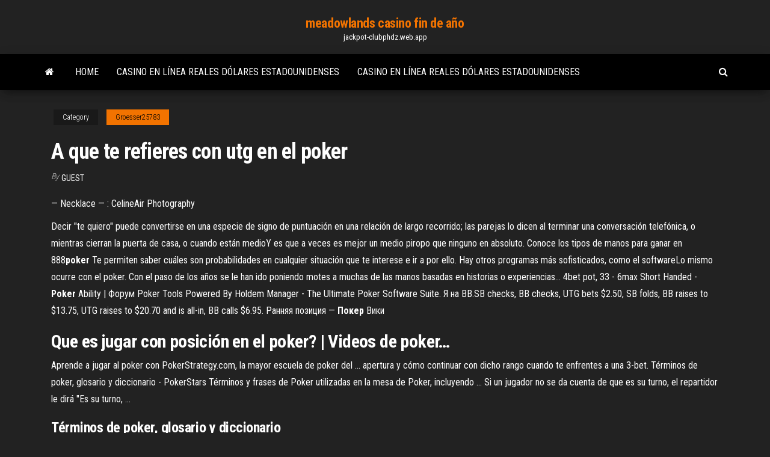

--- FILE ---
content_type: text/html; charset=utf-8
request_url: https://jackpot-clubphdz.web.app/groesser25783qom/a-que-te-refieres-con-utg-en-el-poker-239.html
body_size: 4386
content:
<!DOCTYPE html>
<html lang="en-US">
    <head>
        <meta http-equiv="content-type" content="text/html; charset=UTF-8" />
        <meta http-equiv="X-UA-Compatible" content="IE=edge" />
        <meta name="viewport" content="width=device-width, initial-scale=1" />  
        <title>A que te refieres con utg en el poker rsnsj</title>
<link rel='dns-prefetch' href='//fonts.googleapis.com' />
<link rel='dns-prefetch' href='//s.w.org' />
<script type="text/javascript">
			window._wpemojiSettings = {"baseUrl":"https:\/\/s.w.org\/images\/core\/emoji\/12.0.0-1\/72x72\/","ext":".png","svgUrl":"https:\/\/s.w.org\/images\/core\/emoji\/12.0.0-1\/svg\/","svgExt":".svg","source":{"concatemoji":"http:\/\/jackpot-clubphdz.web.app/wp-includes\/js\/wp-emoji-release.min.js?ver=5.3"}};
			!function(e,a,t){var r,n,o,i,p=a.createElement("canvas"),s=p.getContext&&p.getContext("2d");function c(e,t){var a=String.fromCharCode;s.clearRect(0,0,p.width,p.height),s.fillText(a.apply(this,e),0,0);var r=p.toDataURL();return s.clearRect(0,0,p.width,p.height),s.fillText(a.apply(this,t),0,0),r===p.toDataURL()}function l(e){if(!s||!s.fillText)return!1;switch(s.textBaseline="top",s.font="600 32px Arial",e){case"flag":return!c([1270,65039,8205,9895,65039],[1270,65039,8203,9895,65039])&&(!c([55356,56826,55356,56819],[55356,56826,8203,55356,56819])&&!c([55356,57332,56128,56423,56128,56418,56128,56421,56128,56430,56128,56423,56128,56447],[55356,57332,8203,56128,56423,8203,56128,56418,8203,56128,56421,8203,56128,56430,8203,56128,56423,8203,56128,56447]));case"emoji":return!c([55357,56424,55356,57342,8205,55358,56605,8205,55357,56424,55356,57340],[55357,56424,55356,57342,8203,55358,56605,8203,55357,56424,55356,57340])}return!1}function d(e){var t=a.createElement("script");t.src=e,t.defer=t.type="text/javascript",a.getElementsByTagName("head")[0].appendChild(t)}for(i=Array("flag","emoji"),t.supports={everything:!0,everythingExceptFlag:!0},o=0;o<i.length;o++)t.supports[i[o]]=l(i[o]),t.supports.everything=t.supports.everything&&t.supports[i[o]],"flag"!==i[o]&&(t.supports.everythingExceptFlag=t.supports.everythingExceptFlag&&t.supports[i[o]]);t.supports.everythingExceptFlag=t.supports.everythingExceptFlag&&!t.supports.flag,t.DOMReady=!1,t.readyCallback=function(){t.DOMReady=!0},t.supports.everything||(n=function(){t.readyCallback()},a.addEventListener?(a.addEventListener("DOMContentLoaded",n,!1),e.addEventListener("load",n,!1)):(e.attachEvent("onload",n),a.attachEvent("onreadystatechange",function(){"complete"===a.readyState&&t.readyCallback()})),(r=t.source||{}).concatemoji?d(r.concatemoji):r.wpemoji&&r.twemoji&&(d(r.twemoji),d(r.wpemoji)))}(window,document,window._wpemojiSettings);
		</script>
		<style type="text/css">
img.wp-smiley,
img.emoji {
	display: inline !important;
	border: none !important;
	box-shadow: none !important;
	height: 1em !important;
	width: 1em !important;
	margin: 0 .07em !important;
	vertical-align: -0.1em !important;
	background: none !important;
	padding: 0 !important;
}
</style>
	<link rel='stylesheet' id='wp-block-library-css' href='https://jackpot-clubphdz.web.app/wp-includes/css/dist/block-library/style.min.css?ver=5.3' type='text/css' media='all' />
<link rel='stylesheet' id='bootstrap-css' href='https://jackpot-clubphdz.web.app/wp-content/themes/envo-magazine/css/bootstrap.css?ver=3.3.7' type='text/css' media='all' />
<link rel='stylesheet' id='envo-magazine-stylesheet-css' href='https://jackpot-clubphdz.web.app/wp-content/themes/envo-magazine/style.css?ver=5.3' type='text/css' media='all' />
<link rel='stylesheet' id='envo-magazine-child-style-css' href='https://jackpot-clubphdz.web.app/wp-content/themes/envo-magazine-dark/style.css?ver=1.0.3' type='text/css' media='all' />
<link rel='stylesheet' id='envo-magazine-fonts-css' href='https://fonts.googleapis.com/css?family=Roboto+Condensed%3A300%2C400%2C700&#038;subset=latin%2Clatin-ext' type='text/css' media='all' />
<link rel='stylesheet' id='font-awesome-css' href='https://jackpot-clubphdz.web.app/wp-content/themes/envo-magazine/css/font-awesome.min.css?ver=4.7.0' type='text/css' media='all' />
<script type='text/javascript' src='https://jackpot-clubphdz.web.app/wp-includes/js/jquery/jquery.js?ver=1.12.4-wp'></script>
<script type='text/javascript' src='https://jackpot-clubphdz.web.app/wp-includes/js/jquery/jquery-migrate.min.js?ver=1.4.1'></script>
<script type='text/javascript' src='https://jackpot-clubphdz.web.app/wp-includes/js/comment-reply.min.js'></script>
<link rel='https://api.w.org/' href='https://jackpot-clubphdz.web.app/wp-json/' />
</head>
    <body id="blog" class="archive category  category-17">
        <a class="skip-link screen-reader-text" href="#site-content">Skip to the content</a>        <div class="site-header em-dark container-fluid">
    <div class="container">
        <div class="row">
            <div class="site-heading col-md-12 text-center">
                <div class="site-branding-logo">
                                    </div>
                <div class="site-branding-text">
                                            <p class="site-title"><a href="https://jackpot-clubphdz.web.app/" rel="home">meadowlands casino fin de año</a></p>
                    
                                            <p class="site-description">
                            jackpot-clubphdz.web.app                        </p>
                                    </div><!-- .site-branding-text -->
            </div>
            	
        </div>
    </div>
</div>
 
<div class="main-menu">
    <nav id="site-navigation" class="navbar navbar-default">     
        <div class="container">   
            <div class="navbar-header">
                                <button id="main-menu-panel" class="open-panel visible-xs" data-panel="main-menu-panel">
                        <span></span>
                        <span></span>
                        <span></span>
                    </button>
                            </div> 
                        <ul class="nav navbar-nav search-icon navbar-left hidden-xs">
                <li class="home-icon">
                    <a href="https://jackpot-clubphdz.web.app/" title="meadowlands casino fin de año">
                        <i class="fa fa-home"></i>
                    </a>
                </li>
            </ul>
            <div class="menu-container"><ul id="menu-top" class="nav navbar-nav navbar-left"><li id="menu-item-100" class="menu-item menu-item-type-custom menu-item-object-custom menu-item-home menu-item-532"><a href="https://jackpot-clubphdz.web.app">Home</a></li><li id="menu-item-495" class="menu-item menu-item-type-custom menu-item-object-custom menu-item-home menu-item-100"><a href="https://jackpot-clubphdz.web.app/woodie44438so/casino-en-lnnea-reales-dulares-estadounidenses-734.html">Casino en línea reales dólares estadounidenses</a></li><li id="menu-item-565" class="menu-item menu-item-type-custom menu-item-object-custom menu-item-home menu-item-100"><a href="https://jackpot-clubphdz.web.app/woodie44438so/casino-en-lnnea-reales-dulares-estadounidenses-734.html">Casino en línea reales dólares estadounidenses</a></li>
</ul></div>            <ul class="nav navbar-nav search-icon navbar-right hidden-xs">
                <li class="top-search-icon">
                    <a href="#">
                        <i class="fa fa-search"></i>
                    </a>
                </li>
                <div class="top-search-box">
                    <form role="search" method="get" id="searchform" class="searchform" action="https://jackpot-clubphdz.web.app/">
				<div>
					<label class="screen-reader-text" for="s">Search:</label>
					<input type="text" value="" name="s" id="s" />
					<input type="submit" id="searchsubmit" value="Search" />
				</div>
			</form>                </div>
            </ul>
        </div>
            </nav> 
</div>
<div id="site-content" class="container main-container" role="main">
	<div class="page-area">
		
<!-- start content container -->
<div class="row">

	<div class="col-md-12">
					<header class="archive-page-header text-center">
							</header><!-- .page-header -->
				<article class="blog-block col-md-12">
	<div class="post-239 post type-post status-publish format-standard hentry ">
					<div class="entry-footer"><div class="cat-links"><span class="space-right">Category</span><a href="https://jackpot-clubphdz.web.app/groesser25783qom/">Groesser25783</a></div></div><h1 class="single-title">A que te refieres con utg en el poker</h1>
<span class="author-meta">
			<span class="author-meta-by">By</span>
			<a href="https://jackpot-clubphdz.web.app/#Publisher">
				Guest			</a>
		</span>
						<div class="single-content"> 
						<div class="single-entry-summary">
<p><p><span>— Necklace — : CelineAir Photography</span></p>
<p>Decir "te quiero" puede convertirse en una especie de signo de puntuación en una relación de largo recorrido; las parejas lo dicen al terminar una conversación telefónica, o mientras cierran la puerta de casa, o cuando están medioY es que a veces es mejor un medio piropo que ninguno en absoluto. Conoce los tipos de manos para ganar en 888<b>poker</b> Te permiten saber cuáles son probabilidades en cualquier situación que te interese e ir a por ello. Hay otros programas más sofisticados, como el softwareLo mismo ocurre con el poker. Con el paso de los años se le han ido poniendo motes a muchas de las manos basadas en historias o experiencias... 4bet pot, 33 - 6max Short Handed - <b>Poker</b> Ability | Форум Poker Tools Powered By Holdem Manager - The Ultimate Poker Software Suite. Я на BB.SB checks, BB checks, UTG bets $2.50, SB folds, BB raises to $13.75, UTG raises to $20.70 and is all-in, BB calls $6.95. Ранняя позиция — <b>Покер</b> Вики</p>
<h2>Que es jugar con posición <b>en</b> <b>el</b> <b>poker</b>? | Videos de <b>poker</b>…</h2>
<p>Aprende a jugar al poker con PokerStrategy.com, la mayor escuela de poker del  ... apertura y cómo continuar con dicho rango cuando te enfrentes a una 3-bet. Términos de poker, glosario y diccionario - PokerStars Términos y frases de Poker utilizadas en la mesa de Poker, incluyendo ... Si un  jugador no se da cuenta de que es su turno, el repartidor le dirá "Es su turno, ...</p>
<h3>Términos de <b>poker</b>, glosario y diccionario</h3>
<p>Tout sur les jeux tels que le poker, la roulette, le blackjack, la magie des cartes et  les techniques des pipeurs et tricheurs por faire des truc aux cartes à jouer. Glosario de Poker | 888 Poker 19 Jun 2019 ... Te enseñamos las palabras más comunes, los tecnicismos y los ... Se refiere a  cuando en el poker en vivo, algún jugador realiza algún ..... Under the gun (UTG ): Jugador que ocupa la posición inmediatamente a la izquierda ... Manos de póker: como jugar QJ off suited Maestros del Poker Te enseñamos las claves y los errores que debes saber para jugar ... Manos de  póker: Como jugar QJ off suited ... Manos de póker – Abrir desde UTG y MP.</p>
<h3>Glosario de Poker | 888 Poker</h3>
<p>3 formas de convencer a tu mamá <b>a</b> <b>que</b> <b>te</b> diga que sí</p>
<h2><span>United States: Fort Worth</span></h2>
<p>Conoce a fondo todos los términos del mundo del poker. ... PokerListings en  Castellano te explica todos y cada uno de los términos y palabras que se usan  en el ..... En un juego stud, la cuarta calle se refiere a la ronda en la que cada  jugador recibe su cuarta carta. Cut .... También es conocido como UTG (Under  the Gun). Apostar en primera posición - Estrategia Poker Texas Hold&#39;em</p><ul><li></li><li></li><li></li><li></li><li></li><li></li><li></li><li><a href="https://sovetok.com/news/v_chem_polza_teatralnogo_kruzhka/2017-10-01-3121">Zynga poker rasca y gana</a></li><li><a href="https://sovetok.com/blog/sledy_na_peske_khristianskaja_pritcha/2017-03-30-65">Ranura para micro sd nokia 710</a></li><li><a href="http://newrington.ru/tags/Plazma/index.html">Mesas de billar tragamonedas usadas</a></li><li><a href="https://sovetok.com/news/kachestvennye_zapchasti_dlja_avtomobilej_hyundai/2017-10-30-3423">Inicio de sesión en el casino en línea goldennugget</a></li><li><a href="https://sovetok.com/publ/vse_stati/nastojki_v_domashnikh_uslovijakh/1-1-0-813">Cómo obtener tokens de tragamonedas tf2</a></li><li><a href="http://forum.ribca.net/ibf_new/index.php?showtopic=416576">Tesorería de coleccionistas de máquinas tragamonedas antiguas</a></li><li><a href="https://sovetok.com/news/10_sekretov_prigotovlenija_samogo_vkusnogo_chaja_v_mire/2018-08-18-6956">Wizbet casino juego instantáneo</a></li><li><a href="https://blinklists.com/domain-checker/haybusak.ru/">Texas holdem robar una mano en el giro</a></li><li><a href="https://torrents-igruha.org/3219-02-the-outer-worlds-2019-pc-2.html">Grosvenor casino brighton nochevieja</a></li><li><a href="https://www.coralreef.gov/exit.html?url=https://sites.google.com/view/torrentz2-search">Casino cerca de steamboat springs co</a></li><li><a href="http://a-c-t.ru/dance_types/vogue.html">Tragamonedas de mascarada con descarga de juegos de wms</a></li><li><a href="https://sovetok.com/blog/predannyj_sbezhal/2019-12-24-833">Fecha de apertura del casino de ladrillos amarillos</a></li><li><a href="https://sovetok.com/news/preimushhestvo_pokupki_tortov_na_zakaz_cherez_internet/2019-12-22-10190">Tuercas de ranura sin depósito 2019</a></li><li><a href="http://fx-profit.at.ua/forum/25-1934-12517-16-1620801646">Juegos de casino tragamonedas vegas gratis</a></li><li><a href="https://sovetok.com/news/posuda_dlja_spirta_susla_i_vina/2019-09-20-9519">¿qué aplicaciones tragamonedas pagan dinero real_</a></li><li><a href="https://sovetok.com/news/v_kakoj_strane_samye_deshevye_b_u_avtomobili/2019-04-07-8362">Imperio casino códigos de bonificación de casino en línea</a></li><li><a href="https://babules.blogspot.com/2021/05/blog-post_97.html">Core 2 duo isa ranura</a></li><li><a href="https://torrents-igruha.org/1040-01gta-vice-city-repak-rus-2.html">Edad del casino para apostar</a></li></ul>
</div><!-- .single-entry-summary -->
</div></div>
</article>
	</div>

	
</div>
<!-- end content container -->

</div><!-- end main-container -->
</div><!-- end page-area -->
 
<footer id="colophon" class="footer-credits container-fluid">
	<div class="container">
				<div class="footer-credits-text text-center">
			Proudly powered by <a href="#">WordPress</a>			<span class="sep"> | </span>
			Theme: <a href="#">Envo Magazine</a>		</div> 
		 
	</div>	
</footer>
 
<script type='text/javascript' src='https://jackpot-clubphdz.web.app/wp-content/themes/envo-magazine/js/bootstrap.min.js?ver=3.3.7'></script>
<script type='text/javascript' src='https://jackpot-clubphdz.web.app/wp-content/themes/envo-magazine/js/customscript.js?ver=1.3.11'></script>
<script type='text/javascript' src='https://jackpot-clubphdz.web.app/wp-includes/js/wp-embed.min.js?ver=5.3'></script>
</body>
</html>